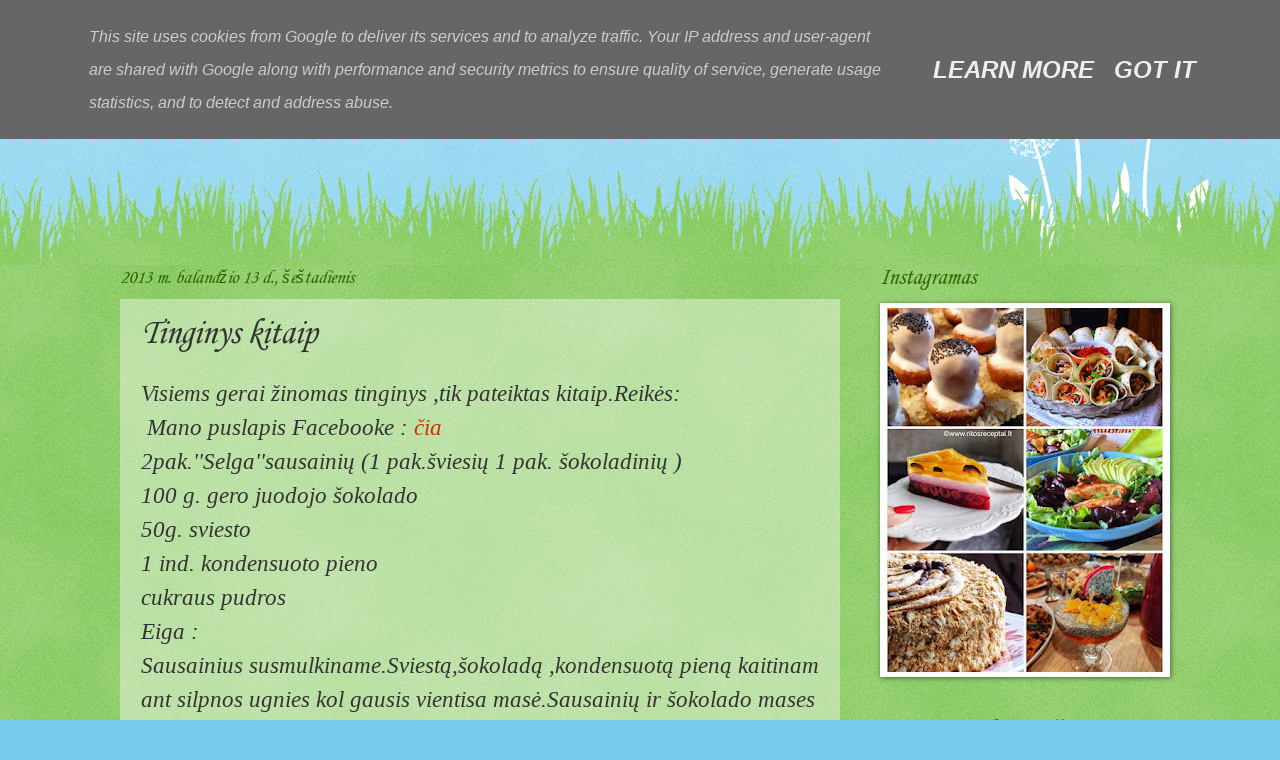

--- FILE ---
content_type: text/html; charset=UTF-8
request_url: http://www.ritosreceptai.lt/2013/04/tinginys-kitaip_12.html
body_size: 15584
content:
<!DOCTYPE html>
<html class='v2' dir='ltr' lang='lt'>
<head>
<link href='https://www.blogger.com/static/v1/widgets/335934321-css_bundle_v2.css' rel='stylesheet' type='text/css'/>
<meta content='width=1100' name='viewport'/>
<meta content='text/html; charset=UTF-8' http-equiv='Content-Type'/>
<meta content='blogger' name='generator'/>
<link href='http://www.ritosreceptai.lt/favicon.ico' rel='icon' type='image/x-icon'/>
<link href='http://www.ritosreceptai.lt/2013/04/tinginys-kitaip_12.html' rel='canonical'/>
<link rel="alternate" type="application/atom+xml" title="Ritos receptai  - Atom" href="http://www.ritosreceptai.lt/feeds/posts/default" />
<link rel="alternate" type="application/rss+xml" title="Ritos receptai  - RSS" href="http://www.ritosreceptai.lt/feeds/posts/default?alt=rss" />
<link rel="service.post" type="application/atom+xml" title="Ritos receptai  - Atom" href="https://www.blogger.com/feeds/8808685462784765139/posts/default" />

<link rel="alternate" type="application/atom+xml" title="Ritos receptai  - Atom" href="http://www.ritosreceptai.lt/feeds/7556835903690600404/comments/default" />
<!--Can't find substitution for tag [blog.ieCssRetrofitLinks]-->
<link href='https://blogger.googleusercontent.com/img/b/R29vZ2xl/AVvXsEjZLshmkB22yprrkSFfgdoBHAzq00Lh_BPkh4Obl7YkI7-KTnOQE6KwCK0blbw3fpLIn8voe_NTOO7cnPEwtxgOo6m5agfLHQkXeG3UBwC6Osm8-aMZdMtlORln0GICi2ZBlGqdR7d0gL8/s640/IMG_2897.JPG' rel='image_src'/>
<meta content='http://www.ritosreceptai.lt/2013/04/tinginys-kitaip_12.html' property='og:url'/>
<meta content='Tinginys kitaip' property='og:title'/>
<meta content='Skanu, gražu ir su meile... Receptų tinklaraštis' property='og:description'/>
<meta content='https://blogger.googleusercontent.com/img/b/R29vZ2xl/AVvXsEjZLshmkB22yprrkSFfgdoBHAzq00Lh_BPkh4Obl7YkI7-KTnOQE6KwCK0blbw3fpLIn8voe_NTOO7cnPEwtxgOo6m5agfLHQkXeG3UBwC6Osm8-aMZdMtlORln0GICi2ZBlGqdR7d0gL8/w1200-h630-p-k-no-nu/IMG_2897.JPG' property='og:image'/>
<title>Ritos receptai : Tinginys kitaip</title>
<style type='text/css'>@font-face{font-family:'Corsiva';font-style:italic;font-weight:400;font-display:swap;src:url(//fonts.gstatic.com/l/font?kit=zOL-4pjBmb1Z8oKb8rWb7uRBkeJOiA&skey=49eab43a9161f510&v=v20)format('woff2');unicode-range:U+0000-00FF,U+0131,U+0152-0153,U+02BB-02BC,U+02C6,U+02DA,U+02DC,U+0304,U+0308,U+0329,U+2000-206F,U+20AC,U+2122,U+2191,U+2193,U+2212,U+2215,U+FEFF,U+FFFD;}@font-face{font-family:'Corsiva';font-style:normal;font-weight:400;font-display:swap;src:url(//fonts.gstatic.com/l/font?kit=zOL84pjBmb1Z8oKb8rCr7O5Gs-A&skey=b9a50c359455acd3&v=v20)format('woff2');unicode-range:U+0000-00FF,U+0131,U+0152-0153,U+02BB-02BC,U+02C6,U+02DA,U+02DC,U+0304,U+0308,U+0329,U+2000-206F,U+20AC,U+2122,U+2191,U+2193,U+2212,U+2215,U+FEFF,U+FFFD;}@font-face{font-family:'Sacramento';font-style:normal;font-weight:400;font-display:swap;src:url(//fonts.gstatic.com/s/sacramento/v17/buEzpo6gcdjy0EiZMBUG4CMf_f5Iai0Ycw.woff2)format('woff2');unicode-range:U+0100-02BA,U+02BD-02C5,U+02C7-02CC,U+02CE-02D7,U+02DD-02FF,U+0304,U+0308,U+0329,U+1D00-1DBF,U+1E00-1E9F,U+1EF2-1EFF,U+2020,U+20A0-20AB,U+20AD-20C0,U+2113,U+2C60-2C7F,U+A720-A7FF;}@font-face{font-family:'Sacramento';font-style:normal;font-weight:400;font-display:swap;src:url(//fonts.gstatic.com/s/sacramento/v17/buEzpo6gcdjy0EiZMBUG4C0f_f5Iai0.woff2)format('woff2');unicode-range:U+0000-00FF,U+0131,U+0152-0153,U+02BB-02BC,U+02C6,U+02DA,U+02DC,U+0304,U+0308,U+0329,U+2000-206F,U+20AC,U+2122,U+2191,U+2193,U+2212,U+2215,U+FEFF,U+FFFD;}</style>
<style id='page-skin-1' type='text/css'><!--
/*
-----------------------------------------------
Blogger Template Style
Name:     Watermark
Designer: Blogger
URL:      www.blogger.com
----------------------------------------------- */
/* Use this with templates/1ktemplate-*.html */
/* Content
----------------------------------------------- */
body {
font: italic normal 24px 'Times New Roman', Times, FreeSerif, serif;
color: #333333;
background: #77ccee url(https://resources.blogblog.com/blogblog/data/1kt/watermark/body_background_flower.png) repeat scroll top left;
}
html body .content-outer {
min-width: 0;
max-width: 100%;
width: 100%;
}
.content-outer {
font-size: 92%;
}
a:link {
text-decoration:none;
color: #cc3300;
}
a:visited {
text-decoration:none;
color: #993322;
}
a:hover {
text-decoration:underline;
color: #ff3300;
}
.body-fauxcolumns .cap-top {
margin-top: 30px;
background: transparent none no-repeat scroll top left;
height: 0;
}
.content-inner {
padding: 0;
}
/* Header
----------------------------------------------- */
.header-inner .Header .titlewrapper,
.header-inner .Header .descriptionwrapper {
padding-left: 20px;
padding-right: 20px;
}
.Header h1 {
font: italic normal 60px Sacramento;
color: #ffffff;
text-shadow: 2px 2px rgba(0, 0, 0, .1);
}
.Header h1 a {
color: #ffffff;
}
.Header .description {
font-size: 140%;
color: #ffffff;
}
/* Tabs
----------------------------------------------- */
.tabs-inner .section {
margin: 0 20px;
}
.tabs-inner .PageList, .tabs-inner .LinkList, .tabs-inner .Labels {
margin-left: -11px;
margin-right: -11px;
background-color: transparent;
border-top: 0 solid #ffffff;
border-bottom: 0 solid #ffffff;
-moz-box-shadow: 0 0 0 rgba(0, 0, 0, .3);
-webkit-box-shadow: 0 0 0 rgba(0, 0, 0, .3);
-goog-ms-box-shadow: 0 0 0 rgba(0, 0, 0, .3);
box-shadow: 0 0 0 rgba(0, 0, 0, .3);
}
.tabs-inner .PageList .widget-content,
.tabs-inner .LinkList .widget-content,
.tabs-inner .Labels .widget-content {
margin: -3px -11px;
background: transparent none  no-repeat scroll right;
}
.tabs-inner .widget ul {
padding: 2px 25px;
max-height: 34px;
background: transparent none no-repeat scroll left;
}
.tabs-inner .widget li {
border: none;
}
.tabs-inner .widget li a {
display: inline-block;
padding: .25em 1em;
font: normal normal 20px Corsiva;
color: #cc3300;
border-right: 1px solid #77ccee;
}
.tabs-inner .widget li:first-child a {
border-left: 1px solid #77ccee;
}
.tabs-inner .widget li.selected a, .tabs-inner .widget li a:hover {
color: #000000;
}
/* Headings
----------------------------------------------- */
h2 {
font: italic normal 24px Corsiva;
color: #336600;
margin: 0 0 .5em;
}
h2.date-header {
font: italic normal 20px Corsiva;
color: #336600;
}
/* Main
----------------------------------------------- */
.main-inner .column-center-inner,
.main-inner .column-left-inner,
.main-inner .column-right-inner {
padding: 0 5px;
}
.main-outer {
margin-top: 100px;
background: #66bb33 url(https://resources.blogblog.com/blogblog/data/1kt/watermark/body_background_flower.png) repeat scroll top center;
}
.main-inner {
padding-top: 0;
}
.main-cap-top {
position: relative;
}
.main-cap-top .cap-right {
position: absolute;
height: 100px;
width: 100%;
bottom: 0;
background: transparent url(https://resources.blogblog.com/blogblog/data/1kt/watermark/main_cap_flower.png) repeat-x scroll bottom center;
}
.main-cap-top .cap-left {
position: absolute;
height: 245px;
width: 280px;
right: 0;
bottom: 0;
background: transparent url(https://resources.blogblog.com/blogblog/data/1kt/watermark/main_overlay_flower.png) no-repeat scroll bottom left;
}
/* Posts
----------------------------------------------- */
.post-outer {
padding: 15px 20px;
margin: 0 0 25px;
background: transparent url(https://resources.blogblog.com/blogblog/data/1kt/watermark/post_background_birds.png) repeat scroll top left;
_background-image: none;
border: dotted 1px transparent;
-moz-box-shadow: 0 0 0 rgba(0, 0, 0, .1);
-webkit-box-shadow: 0 0 0 rgba(0, 0, 0, .1);
-goog-ms-box-shadow: 0 0 0 rgba(0, 0, 0, .1);
box-shadow: 0 0 0 rgba(0, 0, 0, .1);
}
h3.post-title {
font: italic normal 36px Corsiva;
margin: 0;
}
.comments h4 {
font: italic normal 36px Corsiva;
margin: 1em 0 0;
}
.post-body {
font-size: 105%;
line-height: 1.5;
position: relative;
}
.post-header {
margin: 0 0 1em;
color: #997755;
}
.post-footer {
margin: 10px 0 0;
padding: 10px 0 0;
color: #997755;
border-top: dashed 1px #777777;
}
#blog-pager {
font-size: 140%
}
#comments .comment-author {
padding-top: 1.5em;
border-top: dashed 1px #777777;
background-position: 0 1.5em;
}
#comments .comment-author:first-child {
padding-top: 0;
border-top: none;
}
.avatar-image-container {
margin: .2em 0 0;
}
/* Comments
----------------------------------------------- */
.comments .comments-content .icon.blog-author {
background-repeat: no-repeat;
background-image: url([data-uri]);
}
.comments .comments-content .loadmore a {
border-top: 1px solid #777777;
border-bottom: 1px solid #777777;
}
.comments .continue {
border-top: 2px solid #777777;
}
/* Widgets
----------------------------------------------- */
.widget ul, .widget #ArchiveList ul.flat {
padding: 0;
list-style: none;
}
.widget ul li, .widget #ArchiveList ul.flat li {
padding: .35em 0;
text-indent: 0;
border-top: dashed 1px #777777;
}
.widget ul li:first-child, .widget #ArchiveList ul.flat li:first-child {
border-top: none;
}
.widget .post-body ul {
list-style: disc;
}
.widget .post-body ul li {
border: none;
}
.widget .zippy {
color: #777777;
}
.post-body img, .post-body .tr-caption-container, .Profile img, .Image img,
.BlogList .item-thumbnail img {
padding: 5px;
background: #fff;
-moz-box-shadow: 1px 1px 5px rgba(0, 0, 0, .5);
-webkit-box-shadow: 1px 1px 5px rgba(0, 0, 0, .5);
-goog-ms-box-shadow: 1px 1px 5px rgba(0, 0, 0, .5);
box-shadow: 1px 1px 5px rgba(0, 0, 0, .5);
}
.post-body img, .post-body .tr-caption-container {
padding: 8px;
}
.post-body .tr-caption-container {
color: #333333;
}
.post-body .tr-caption-container img {
padding: 0;
background: transparent;
border: none;
-moz-box-shadow: 0 0 0 rgba(0, 0, 0, .1);
-webkit-box-shadow: 0 0 0 rgba(0, 0, 0, .1);
-goog-ms-box-shadow: 0 0 0 rgba(0, 0, 0, .1);
box-shadow: 0 0 0 rgba(0, 0, 0, .1);
}
/* Footer
----------------------------------------------- */
.footer-outer {
color:#ffffff;
background: #331100 url(https://resources.blogblog.com/blogblog/data/1kt/watermark/body_background_navigator.png) repeat scroll top left;
}
.footer-outer a {
color: #ffdd99;
}
.footer-outer a:visited {
color: #eecc77;
}
.footer-outer a:hover {
color: #ffffcc;
}
.footer-outer .widget h2 {
color: #ffffff;
}
/* Mobile
----------------------------------------------- */
body.mobile  {
background-size: 100% auto;
}
.mobile .body-fauxcolumn-outer {
background: transparent none repeat scroll top left;
}
html .mobile .mobile-date-outer {
border-bottom: none;
background: transparent url(https://resources.blogblog.com/blogblog/data/1kt/watermark/post_background_birds.png) repeat scroll top left;
_background-image: none;
margin-bottom: 10px;
}
.mobile .main-inner .date-outer {
padding: 0;
}
.mobile .main-inner .date-header {
margin: 10px;
}
.mobile .main-cap-top {
z-index: -1;
}
.mobile .content-outer {
font-size: 100%;
}
.mobile .post-outer {
padding: 10px;
}
.mobile .main-cap-top .cap-left {
background: transparent none no-repeat scroll bottom left;
}
.mobile .body-fauxcolumns .cap-top {
margin: 0;
}
.mobile-link-button {
background: transparent url(https://resources.blogblog.com/blogblog/data/1kt/watermark/post_background_birds.png) repeat scroll top left;
}
.mobile-link-button a:link, .mobile-link-button a:visited {
color: #cc3300;
}
.mobile-index-date .date-header {
color: #336600;
}
.mobile-index-contents {
color: #333333;
}
.mobile .tabs-inner .section {
margin: 0;
}
.mobile .tabs-inner .PageList {
margin-left: 0;
margin-right: 0;
}
.mobile .tabs-inner .PageList .widget-content {
margin: 0;
color: #000000;
background: transparent url(https://resources.blogblog.com/blogblog/data/1kt/watermark/post_background_birds.png) repeat scroll top left;
}
.mobile .tabs-inner .PageList .widget-content .pagelist-arrow {
border-left: 1px solid #77ccee;
}

--></style>
<style id='template-skin-1' type='text/css'><!--
body {
min-width: 1080px;
}
.content-outer, .content-fauxcolumn-outer, .region-inner {
min-width: 1080px;
max-width: 1080px;
_width: 1080px;
}
.main-inner .columns {
padding-left: 0;
padding-right: 320px;
}
.main-inner .fauxcolumn-center-outer {
left: 0;
right: 320px;
/* IE6 does not respect left and right together */
_width: expression(this.parentNode.offsetWidth -
parseInt("0") -
parseInt("320px") + 'px');
}
.main-inner .fauxcolumn-left-outer {
width: 0;
}
.main-inner .fauxcolumn-right-outer {
width: 320px;
}
.main-inner .column-left-outer {
width: 0;
right: 100%;
margin-left: -0;
}
.main-inner .column-right-outer {
width: 320px;
margin-right: -320px;
}
#layout {
min-width: 0;
}
#layout .content-outer {
min-width: 0;
width: 800px;
}
#layout .region-inner {
min-width: 0;
width: auto;
}
body#layout div.add_widget {
padding: 8px;
}
body#layout div.add_widget a {
margin-left: 32px;
}
--></style>
<link href='https://www.blogger.com/dyn-css/authorization.css?targetBlogID=8808685462784765139&amp;zx=02ca46c8-4356-4c5a-a779-6d909c95ca84' media='none' onload='if(media!=&#39;all&#39;)media=&#39;all&#39;' rel='stylesheet'/><noscript><link href='https://www.blogger.com/dyn-css/authorization.css?targetBlogID=8808685462784765139&amp;zx=02ca46c8-4356-4c5a-a779-6d909c95ca84' rel='stylesheet'/></noscript>
<meta name='google-adsense-platform-account' content='ca-host-pub-1556223355139109'/>
<meta name='google-adsense-platform-domain' content='blogspot.com'/>

<!-- data-ad-client=ca-pub-4763196625982153 -->

<script type="text/javascript" language="javascript">
  // Supply ads personalization default for EEA readers
  // See https://www.blogger.com/go/adspersonalization
  adsbygoogle = window.adsbygoogle || [];
  if (typeof adsbygoogle.requestNonPersonalizedAds === 'undefined') {
    adsbygoogle.requestNonPersonalizedAds = 1;
  }
</script>


</head>
<body class='loading variant-flower'>
<div class='navbar section' id='navbar' name='Naršymo juosta'><div class='widget Navbar' data-version='1' id='Navbar1'><script type="text/javascript">
    function setAttributeOnload(object, attribute, val) {
      if(window.addEventListener) {
        window.addEventListener('load',
          function(){ object[attribute] = val; }, false);
      } else {
        window.attachEvent('onload', function(){ object[attribute] = val; });
      }
    }
  </script>
<div id="navbar-iframe-container"></div>
<script type="text/javascript" src="https://apis.google.com/js/platform.js"></script>
<script type="text/javascript">
      gapi.load("gapi.iframes:gapi.iframes.style.bubble", function() {
        if (gapi.iframes && gapi.iframes.getContext) {
          gapi.iframes.getContext().openChild({
              url: 'https://www.blogger.com/navbar/8808685462784765139?po\x3d7556835903690600404\x26origin\x3dhttp://www.ritosreceptai.lt',
              where: document.getElementById("navbar-iframe-container"),
              id: "navbar-iframe"
          });
        }
      });
    </script><script type="text/javascript">
(function() {
var script = document.createElement('script');
script.type = 'text/javascript';
script.src = '//pagead2.googlesyndication.com/pagead/js/google_top_exp.js';
var head = document.getElementsByTagName('head')[0];
if (head) {
head.appendChild(script);
}})();
</script>
</div></div>
<div class='body-fauxcolumns'>
<div class='fauxcolumn-outer body-fauxcolumn-outer'>
<div class='cap-top'>
<div class='cap-left'></div>
<div class='cap-right'></div>
</div>
<div class='fauxborder-left'>
<div class='fauxborder-right'></div>
<div class='fauxcolumn-inner'>
</div>
</div>
<div class='cap-bottom'>
<div class='cap-left'></div>
<div class='cap-right'></div>
</div>
</div>
</div>
<div class='content'>
<div class='content-fauxcolumns'>
<div class='fauxcolumn-outer content-fauxcolumn-outer'>
<div class='cap-top'>
<div class='cap-left'></div>
<div class='cap-right'></div>
</div>
<div class='fauxborder-left'>
<div class='fauxborder-right'></div>
<div class='fauxcolumn-inner'>
</div>
</div>
<div class='cap-bottom'>
<div class='cap-left'></div>
<div class='cap-right'></div>
</div>
</div>
</div>
<div class='content-outer'>
<div class='content-cap-top cap-top'>
<div class='cap-left'></div>
<div class='cap-right'></div>
</div>
<div class='fauxborder-left content-fauxborder-left'>
<div class='fauxborder-right content-fauxborder-right'></div>
<div class='content-inner'>
<header>
<div class='header-outer'>
<div class='header-cap-top cap-top'>
<div class='cap-left'></div>
<div class='cap-right'></div>
</div>
<div class='fauxborder-left header-fauxborder-left'>
<div class='fauxborder-right header-fauxborder-right'></div>
<div class='region-inner header-inner'>
<div class='header section' id='header' name='Antraštė'><div class='widget Header' data-version='1' id='Header1'>
<div id='header-inner'>
<div class='titlewrapper'>
<h1 class='title'>
<a href='http://www.ritosreceptai.lt/'>
Ritos receptai 
</a>
</h1>
</div>
<div class='descriptionwrapper'>
<p class='description'><span>
</span></p>
</div>
</div>
</div></div>
</div>
</div>
<div class='header-cap-bottom cap-bottom'>
<div class='cap-left'></div>
<div class='cap-right'></div>
</div>
</div>
</header>
<div class='tabs-outer'>
<div class='tabs-cap-top cap-top'>
<div class='cap-left'></div>
<div class='cap-right'></div>
</div>
<div class='fauxborder-left tabs-fauxborder-left'>
<div class='fauxborder-right tabs-fauxborder-right'></div>
<div class='region-inner tabs-inner'>
<div class='tabs no-items section' id='crosscol' name='Kryžminis stulpelis'></div>
<div class='tabs no-items section' id='crosscol-overflow' name='Cross-Column 2'></div>
</div>
</div>
<div class='tabs-cap-bottom cap-bottom'>
<div class='cap-left'></div>
<div class='cap-right'></div>
</div>
</div>
<div class='main-outer'>
<div class='main-cap-top cap-top'>
<div class='cap-left'></div>
<div class='cap-right'></div>
</div>
<div class='fauxborder-left main-fauxborder-left'>
<div class='fauxborder-right main-fauxborder-right'></div>
<div class='region-inner main-inner'>
<div class='columns fauxcolumns'>
<div class='fauxcolumn-outer fauxcolumn-center-outer'>
<div class='cap-top'>
<div class='cap-left'></div>
<div class='cap-right'></div>
</div>
<div class='fauxborder-left'>
<div class='fauxborder-right'></div>
<div class='fauxcolumn-inner'>
</div>
</div>
<div class='cap-bottom'>
<div class='cap-left'></div>
<div class='cap-right'></div>
</div>
</div>
<div class='fauxcolumn-outer fauxcolumn-left-outer'>
<div class='cap-top'>
<div class='cap-left'></div>
<div class='cap-right'></div>
</div>
<div class='fauxborder-left'>
<div class='fauxborder-right'></div>
<div class='fauxcolumn-inner'>
</div>
</div>
<div class='cap-bottom'>
<div class='cap-left'></div>
<div class='cap-right'></div>
</div>
</div>
<div class='fauxcolumn-outer fauxcolumn-right-outer'>
<div class='cap-top'>
<div class='cap-left'></div>
<div class='cap-right'></div>
</div>
<div class='fauxborder-left'>
<div class='fauxborder-right'></div>
<div class='fauxcolumn-inner'>
</div>
</div>
<div class='cap-bottom'>
<div class='cap-left'></div>
<div class='cap-right'></div>
</div>
</div>
<!-- corrects IE6 width calculation -->
<div class='columns-inner'>
<div class='column-center-outer'>
<div class='column-center-inner'>
<div class='main section' id='main' name='Pagrindinis'><div class='widget Blog' data-version='1' id='Blog1'>
<div class='blog-posts hfeed'>

          <div class="date-outer">
        
<h2 class='date-header'><span>2013 m. balandžio 13 d., šeštadienis</span></h2>

          <div class="date-posts">
        
<div class='post-outer'>
<div class='post hentry uncustomized-post-template' itemprop='blogPost' itemscope='itemscope' itemtype='http://schema.org/BlogPosting'>
<meta content='https://blogger.googleusercontent.com/img/b/R29vZ2xl/AVvXsEjZLshmkB22yprrkSFfgdoBHAzq00Lh_BPkh4Obl7YkI7-KTnOQE6KwCK0blbw3fpLIn8voe_NTOO7cnPEwtxgOo6m5agfLHQkXeG3UBwC6Osm8-aMZdMtlORln0GICi2ZBlGqdR7d0gL8/s640/IMG_2897.JPG' itemprop='image_url'/>
<meta content='8808685462784765139' itemprop='blogId'/>
<meta content='7556835903690600404' itemprop='postId'/>
<a name='7556835903690600404'></a>
<h3 class='post-title entry-title' itemprop='name'>
Tinginys kitaip
</h3>
<div class='post-header'>
<div class='post-header-line-1'></div>
</div>
<div class='post-body entry-content' id='post-body-7556835903690600404' itemprop='description articleBody'>
Visiems gerai žinomas tinginys ,tik pateiktas kitaip.Reikės: &nbsp; &nbsp; &nbsp; &nbsp; &nbsp; &nbsp; &nbsp; &nbsp; &nbsp; &nbsp;Mano puslapis Facebooke :&nbsp;<a href="https://www.facebook.com/pages/Skanugra%C5%BEu-ir-su-meile/515000631893853?ref=hl">čia</a><br />
2pak.''Selga''sausainių (1 pak.šviesių 1 pak. šokoladinių )<br />
100 g. gero juodojo šokolado<br />
50g. sviesto<br />
1 ind. kondensuoto pieno<br />
<div class="separator" style="clear: both; text-align: center;">
</div>
cukraus pudros<br />
Eiga :<br />
Sausainius susmulkiname.Sviestą,šokoladą ,kondensuotą pieną kaitinam ant silpnos ugnies kol gausis vientisa masė.Sausainių ir šokolado mases sujungiame.Dedame masę ant maistinės plėvelės ir sukočiojame į dešrą.Laikome šaldytuve kol sustings.Išvyniojus ištriname cukraus pudra.Į šią masę galima įdėti riešutų ar džiovintų vaisių,bus dar skaniau .Greita,gražu,skanu ir kitaip.Skanaus !!!<br />
<br />
<div class="separator" style="clear: both; text-align: center;">
<a href="https://blogger.googleusercontent.com/img/b/R29vZ2xl/AVvXsEjZLshmkB22yprrkSFfgdoBHAzq00Lh_BPkh4Obl7YkI7-KTnOQE6KwCK0blbw3fpLIn8voe_NTOO7cnPEwtxgOo6m5agfLHQkXeG3UBwC6Osm8-aMZdMtlORln0GICi2ZBlGqdR7d0gL8/s1600/IMG_2897.JPG" imageanchor="1" style="margin-left: 1em; margin-right: 1em;"><img border="0" height="640" src="https://blogger.googleusercontent.com/img/b/R29vZ2xl/AVvXsEjZLshmkB22yprrkSFfgdoBHAzq00Lh_BPkh4Obl7YkI7-KTnOQE6KwCK0blbw3fpLIn8voe_NTOO7cnPEwtxgOo6m5agfLHQkXeG3UBwC6Osm8-aMZdMtlORln0GICi2ZBlGqdR7d0gL8/s640/IMG_2897.JPG" width="480" /></a></div>
<br />
<div class="separator" style="clear: both; text-align: center;">
<a href="https://blogger.googleusercontent.com/img/b/R29vZ2xl/AVvXsEjhzku3rGUoT52g6O_devH-0ldEo3b0fH6gdlG2049ZsRfJSIhx62BwfY_B5kibcozPVzq1nhUIi_7d-H8K2a9lETDCsrBGr8_5NiX0H7yVd0vuRMlYBeDfbToaXJFeAH-HeLnTIBmNbOQ/s1600/Fotor04168283.png" imageanchor="1" style="margin-left: 1em; margin-right: 1em;"><img border="0" height="480" src="https://blogger.googleusercontent.com/img/b/R29vZ2xl/AVvXsEjhzku3rGUoT52g6O_devH-0ldEo3b0fH6gdlG2049ZsRfJSIhx62BwfY_B5kibcozPVzq1nhUIi_7d-H8K2a9lETDCsrBGr8_5NiX0H7yVd0vuRMlYBeDfbToaXJFeAH-HeLnTIBmNbOQ/s1600/Fotor04168283.png" width="640" /></a></div>
<br />
<div class="separator" style="clear: both; text-align: center;">
<a href="https://blogger.googleusercontent.com/img/b/R29vZ2xl/AVvXsEii88SnqPjlStVNYAAfuTW6BwYg6a3uj89-hf1AviaxtmE1wwPhOeAwuYzdhim4RXal2Ng2tEq2I3NspEHEVIUO8QWOVnycmLNz4fPNDA7M2pbq0oZXwkUs0XUuGPO5sQYRRfAT-7Iod1w/s1600/IMG_2898.JPG" imageanchor="1" style="margin-left: 1em; margin-right: 1em;"><img border="0" height="480" src="https://blogger.googleusercontent.com/img/b/R29vZ2xl/AVvXsEii88SnqPjlStVNYAAfuTW6BwYg6a3uj89-hf1AviaxtmE1wwPhOeAwuYzdhim4RXal2Ng2tEq2I3NspEHEVIUO8QWOVnycmLNz4fPNDA7M2pbq0oZXwkUs0XUuGPO5sQYRRfAT-7Iod1w/s640/IMG_2898.JPG" width="640" /></a></div>
<br />
<br />
<div class="separator" style="clear: both; text-align: center;">
</div>
<br />
<div style='clear: both;'></div>
</div>
<div class='post-footer'>
<div class='post-footer-line post-footer-line-1'>
<span class='post-author vcard'>
</span>
<span class='post-timestamp'>
</span>
<span class='post-comment-link'>
</span>
<span class='post-icons'>
<span class='item-control blog-admin pid-99375143'>
<a href='https://www.blogger.com/post-edit.g?blogID=8808685462784765139&postID=7556835903690600404&from=pencil' title='Redaguoti pranešimą'>
<img alt='' class='icon-action' height='18' src='https://resources.blogblog.com/img/icon18_edit_allbkg.gif' width='18'/>
</a>
</span>
</span>
<div class='post-share-buttons goog-inline-block'>
<a class='goog-inline-block share-button sb-email' href='https://www.blogger.com/share-post.g?blogID=8808685462784765139&postID=7556835903690600404&target=email' target='_blank' title='Siųsti el. paštu
'><span class='share-button-link-text'>Siųsti el. paštu
</span></a><a class='goog-inline-block share-button sb-blog' href='https://www.blogger.com/share-post.g?blogID=8808685462784765139&postID=7556835903690600404&target=blog' onclick='window.open(this.href, "_blank", "height=270,width=475"); return false;' target='_blank' title='BlogThis!'><span class='share-button-link-text'>BlogThis!</span></a><a class='goog-inline-block share-button sb-twitter' href='https://www.blogger.com/share-post.g?blogID=8808685462784765139&postID=7556835903690600404&target=twitter' target='_blank' title='Bendrinti sistemoje X'><span class='share-button-link-text'>Bendrinti sistemoje X</span></a><a class='goog-inline-block share-button sb-facebook' href='https://www.blogger.com/share-post.g?blogID=8808685462784765139&postID=7556835903690600404&target=facebook' onclick='window.open(this.href, "_blank", "height=430,width=640"); return false;' target='_blank' title='Bendrinti sistemoje „Facebook“'><span class='share-button-link-text'>Bendrinti sistemoje &#8222;Facebook&#8220;</span></a><a class='goog-inline-block share-button sb-pinterest' href='https://www.blogger.com/share-post.g?blogID=8808685462784765139&postID=7556835903690600404&target=pinterest' target='_blank' title='Bendrinti sistemoje „Pinterest“'><span class='share-button-link-text'>Bendrinti sistemoje &#8222;Pinterest&#8220;</span></a>
</div>
</div>
<div class='post-footer-line post-footer-line-2'>
<span class='post-labels'>
žymės:
<a href='http://www.ritosreceptai.lt/search/label/Nekepti%20saldumynai' rel='tag'>Nekepti saldumynai</a>,
<a href='http://www.ritosreceptai.lt/search/label/pyragai' rel='tag'>pyragai</a>,
<a href='http://www.ritosreceptai.lt/search/label/saldumynai' rel='tag'>saldumynai</a>
</span>
</div>
<div class='post-footer-line post-footer-line-3'>
<span class='post-location'>
</span>
</div>
</div>
</div>
<div class='comments' id='comments'>
<a name='comments'></a>
<h4>Komentarų nėra:</h4>
<div id='Blog1_comments-block-wrapper'>
<dl class='avatar-comment-indent' id='comments-block'>
</dl>
</div>
<p class='comment-footer'>
<div class='comment-form'>
<a name='comment-form'></a>
<h4 id='comment-post-message'>Rašyti komentarą</h4>
<p>
</p>
<a href='https://www.blogger.com/comment/frame/8808685462784765139?po=7556835903690600404&hl=lt&saa=85391&origin=http://www.ritosreceptai.lt' id='comment-editor-src'></a>
<iframe allowtransparency='true' class='blogger-iframe-colorize blogger-comment-from-post' frameborder='0' height='410px' id='comment-editor' name='comment-editor' src='' width='100%'></iframe>
<script src='https://www.blogger.com/static/v1/jsbin/2830521187-comment_from_post_iframe.js' type='text/javascript'></script>
<script type='text/javascript'>
      BLOG_CMT_createIframe('https://www.blogger.com/rpc_relay.html');
    </script>
</div>
</p>
</div>
</div>
<div class='inline-ad'>
</div>

        </div></div>
      
</div>
<div class='blog-pager' id='blog-pager'>
<span id='blog-pager-newer-link'>
<a class='blog-pager-newer-link' href='http://www.ritosreceptai.lt/2013/04/gaivios-salotos-su-krabu-lazdelemis.html' id='Blog1_blog-pager-newer-link' title='Naujesnis pranešimas'>Naujesnis pranešimas</a>
</span>
<span id='blog-pager-older-link'>
<a class='blog-pager-older-link' href='http://www.ritosreceptai.lt/2013/04/triufeliai.html' id='Blog1_blog-pager-older-link' title='Senesnis pranešimas'>Senesnis pranešimas</a>
</span>
<a class='home-link' href='http://www.ritosreceptai.lt/'>Pradinis puslapis</a>
</div>
<div class='clear'></div>
<div class='post-feeds'>
<div class='feed-links'>
Užsisakykite:
<a class='feed-link' href='http://www.ritosreceptai.lt/feeds/7556835903690600404/comments/default' target='_blank' type='application/atom+xml'>Rašyti komentarus (Atom)</a>
</div>
</div>
</div></div>
</div>
</div>
<div class='column-left-outer'>
<div class='column-left-inner'>
<aside>
</aside>
</div>
</div>
<div class='column-right-outer'>
<div class='column-right-inner'>
<aside>
<div class='sidebar section' id='sidebar-right-1'><div class='widget Image' data-version='1' id='Image1'>
<h2>Instagramas</h2>
<div class='widget-content'>
<a href=' https://www.instagram.com/ritos_receptai.lt/?fbclid=IwAR1O31coeQXf0Tt-bwBcCLp3ojboQDhYbkcz3egILjTQpgPtT_mmyQQCmzU'>
<img alt='Instagramas' height='364' id='Image1_img' src='https://blogger.googleusercontent.com/img/a/AVvXsEg55LxUveAQXfTvEZL4BZDiygmGUanGKCQ4KM2U7O5w659RfzISlmuK6IxT8WhHN-eAjpSYa1xcHzM4r2z8OWRvX0iGYOOgqjYq23E99iEDczkanI6id5ae9SJOst-mM6-QNQZ5Xpb67d2PvsVgGlzMHoxuegbHxtyHLA-th6mJNUc4TkI45SDj-FqaVcsf=s364' width='280'/>
</a>
<br/>
</div>
<div class='clear'></div>
</div><div class='widget Stats' data-version='1' id='Stats1'>
<h2>Interneto puslapio peržiūrų skaičius</h2>
<div class='widget-content'>
<div id='Stats1_content' style='display: none;'>
<span class='counter-wrapper text-counter-wrapper' id='Stats1_totalCount'>
</span>
<div class='clear'></div>
</div>
</div>
</div><div class='widget Profile' data-version='1' id='Profile1'>
<h2>Foto ir tekstas yra mano nuosavybė.Kopijuoti ir platinti galima tik gavus mano sutikimą.</h2>
<div class='widget-content'>
<a href='https://www.blogger.com/profile/02485990205186282062'><img alt='Mano nuotrauka' class='profile-img' height='80' src='//blogger.googleusercontent.com/img/b/R29vZ2xl/AVvXsEhiV5ZC4Ne-NiAAqD_4Ib3pqS5FnhU74CgfFQXdH-lUb4zgcDpBoAcpg5PETp2Hp6KAAO4tBFFeBKeH7yD8gJefXc7zwi2dlYJaASqTuPlgHsmrslmKkMn8BQdls05Lgg/s113/10298027_679837762082845_1665608630683414006_o.jpg' width='80'/></a>
<dl class='profile-datablock'>
<dt class='profile-data'>
<a class='profile-name-link g-profile' href='https://www.blogger.com/profile/02485990205186282062' rel='author' style='background-image: url(//www.blogger.com/img/logo-16.png);'>
Rita
</a>
</dt>
</dl>
<a class='profile-link' href='https://www.blogger.com/profile/02485990205186282062' rel='author'>Rodyti visą mano profilį</a>
<div class='clear'></div>
</div>
</div><div class='widget BlogSearch' data-version='1' id='BlogSearch1'>
<h2 class='title'>Kas ieško,tas ir randa ..</h2>
<div class='widget-content'>
<div id='BlogSearch1_form'>
<form action='http://www.ritosreceptai.lt/search' class='gsc-search-box' target='_top'>
<table cellpadding='0' cellspacing='0' class='gsc-search-box'>
<tbody>
<tr>
<td class='gsc-input'>
<input autocomplete='off' class='gsc-input' name='q' size='10' title='search' type='text' value=''/>
</td>
<td class='gsc-search-button'>
<input class='gsc-search-button' title='search' type='submit' value='Ieškoti'/>
</td>
</tr>
</tbody>
</table>
</form>
</div>
</div>
<div class='clear'></div>
</div><div class='widget PopularPosts' data-version='1' id='PopularPosts1'>
<h2>Populiarūs receptai</h2>
<div class='widget-content popular-posts'>
<ul>
<li>
<div class='item-thumbnail-only'>
<div class='item-thumbnail'>
<a href='http://www.ritosreceptai.lt/2016/10/tobulas-varskes-pyragas-kartojimas.html' target='_blank'>
<img alt='' border='0' src='https://blogger.googleusercontent.com/img/b/R29vZ2xl/AVvXsEif61aWnntwL6qnPXig6k2RqWtFgfrJG7ny1gStAIVOUjyRA9VEpfoeRE-btaQGrVHpLXhUNpcp5yKFKBth3aKbO1Uv258k6jKSXF5fmicEppI2BiFah0Gk_C6i4x72coqlddR6ZLMgiPG4/w72-h72-p-k-no-nu/IMG_9361.JPG'/>
</a>
</div>
<div class='item-title'><a href='http://www.ritosreceptai.lt/2016/10/tobulas-varskes-pyragas-kartojimas.html'>Kakavinis varškės pyragas .Tobulai skanus.</a></div>
</div>
<div style='clear: both;'></div>
</li>
<li>
<div class='item-thumbnail-only'>
<div class='item-thumbnail'>
<a href='http://www.ritosreceptai.lt/2014/06/tortas-snickers.html' target='_blank'>
<img alt='' border='0' src='https://blogger.googleusercontent.com/img/b/R29vZ2xl/AVvXsEhcbku4nSrmEgVaIcYucg734qb8WmJOIrlzc5Gi6ZWF9I2aydSp3eBpEtG6YyOoSOmVKaUWy1rjI06m10YDndVNP1RuL6XnwKNX85dlNaEw-Fc3KFoUXgzdDNSjmYMC5oAESgd_9VstA7o/w72-h72-p-k-no-nu/IMG_8989.JPG'/>
</a>
</div>
<div class='item-title'><a href='http://www.ritosreceptai.lt/2014/06/tortas-snickers.html'>Tortas ''Snickers''</a></div>
</div>
<div style='clear: both;'></div>
</li>
<li>
<div class='item-thumbnail-only'>
<div class='item-thumbnail'>
<a href='http://www.ritosreceptai.lt/2014/11/trupininis-pyragas-su-uogiene.html' target='_blank'>
<img alt='' border='0' src='https://blogger.googleusercontent.com/img/b/R29vZ2xl/AVvXsEjhMWINNebXDssCcZIJA7AoRhIi1pX0XXstP6uZDy0p0RWVyIi67pUpGve3Hyrrm_uFU3LqIv0b9L93kWGRDj1dOsn67RCn_0yUXkjwaJyqDHIv0B4oJdrGH8eXx58CbiBX2cwcCuCobgA/w72-h72-p-k-no-nu/IMG_3445.JPG'/>
</a>
</div>
<div class='item-title'><a href='http://www.ritosreceptai.lt/2014/11/trupininis-pyragas-su-uogiene.html'>Trupininis pyragas su juodųjų serbentų uogiene</a></div>
</div>
<div style='clear: both;'></div>
</li>
<li>
<div class='item-thumbnail-only'>
<div class='item-thumbnail'>
<a href='http://www.ritosreceptai.lt/2017/01/varskes-spurgos.html' target='_blank'>
<img alt='' border='0' src='https://blogger.googleusercontent.com/img/b/R29vZ2xl/AVvXsEgTAZz5Qjx9OENcwfeZodKFg2V4rvVsLDrmB0IBdAHwJ0RYZG1dKVEk0f7KDVOzqWYSJx4MZcUzEjc4dW2DwQCbOYZKMp1XxHo3ahw7fYvj1i58fq5toxSGLMQN1YjFVurCsGIE1NhiWGM/w72-h72-p-k-no-nu/IMG_1934.JPG'/>
</a>
</div>
<div class='item-title'><a href='http://www.ritosreceptai.lt/2017/01/varskes-spurgos.html'>Varškės spurgos</a></div>
</div>
<div style='clear: both;'></div>
</li>
<li>
<div class='item-thumbnail-only'>
<div class='item-thumbnail'>
<a href='http://www.ritosreceptai.lt/2021/02/labai-skanus-kotletai.html' target='_blank'>
<img alt='' border='0' src='https://blogger.googleusercontent.com/img/b/R29vZ2xl/AVvXsEg4oCT43RhtPUm7h3qx2k_AP8be_CAEKqIU2hzvnBtMWOAoLAZqMtSE-Xt20giZ0J4KhM69XSV8zSiqkeQt4unQ2ec9OqUleTR6zRg-q0rxpxgTteWThyS804oN8tRqXLQwttIAak4YP0nv/w72-h72-p-k-no-nu/152279578_3889563981110191_2650365242518054078_n.jpg'/>
</a>
</div>
<div class='item-title'><a href='http://www.ritosreceptai.lt/2021/02/labai-skanus-kotletai.html'>Labai skanūs kotletai</a></div>
</div>
<div style='clear: both;'></div>
</li>
<li>
<div class='item-thumbnail-only'>
<div class='item-thumbnail'>
<a href='http://www.ritosreceptai.lt/2018/05/tobulas-marinatas-paukstienaikepta-antis.html' target='_blank'>
<img alt='' border='0' src='https://blogger.googleusercontent.com/img/b/R29vZ2xl/AVvXsEjcVygvm7ospc4PeM0lrv0a3QU6MG4i7mkHPnUudE44rhGH3p7D8JrCrYrCd_UFVyrzrcTyuhraHuTE1-_UmFMP1a6L2PNpWu7Z7bAD9hrlxnTFABb0Mnw-ccx6K33Nys8ROUF2d0Dh7GMh/w72-h72-p-k-no-nu/IMG_1699.JPG'/>
</a>
</div>
<div class='item-title'><a href='http://www.ritosreceptai.lt/2018/05/tobulas-marinatas-paukstienaikepta-antis.html'>Tobulas marinatas paukštienai.Kepta antis.</a></div>
</div>
<div style='clear: both;'></div>
</li>
<li>
<div class='item-thumbnail-only'>
<div class='item-thumbnail'>
<a href='http://www.ritosreceptai.lt/2016/03/snicelis-su-juoda-duona.html' target='_blank'>
<img alt='' border='0' src='https://blogger.googleusercontent.com/img/b/R29vZ2xl/AVvXsEi7L3yW3_PM8_YgFseLLY_mjJrg5TQFE_-B8ZNtySI98jqxz-My2Zsw5cekoNoABFegTfFX1D5Ux4LXPtUTb_uSRrPTvZ-dlM4tFAN4Yh4lX2Zk3Q2oM3c_eW0P9up3etDA8qTTfXlE2Gk/w72-h72-p-k-no-nu/IMG_6286.JPG'/>
</a>
</div>
<div class='item-title'><a href='http://www.ritosreceptai.lt/2016/03/snicelis-su-juoda-duona.html'>Šnicelis su juoda duona </a></div>
</div>
<div style='clear: both;'></div>
</li>
<li>
<div class='item-thumbnail-only'>
<div class='item-thumbnail'>
<a href='http://www.ritosreceptai.lt/2016/10/karolio-obuoliu-pyragas.html' target='_blank'>
<img alt='' border='0' src='https://blogger.googleusercontent.com/img/b/R29vZ2xl/AVvXsEiTUNvWwc0t26KKUJ6pnffqgaPQ0pxFQxoXvSTEyyZbu8hr9SE7HgVlLbf8-zCffoqYkaG8tZ9HDIQPpgyXqISeDhkX3hZL7a3-6ntEmwjTC9bDOm-0PQP8B63DR9epZqscVsf9cjet-q7I/w72-h72-p-k-no-nu/IMG_8511.JPG'/>
</a>
</div>
<div class='item-title'><a href='http://www.ritosreceptai.lt/2016/10/karolio-obuoliu-pyragas.html'>Tradicinis obuolių pyragas</a></div>
</div>
<div style='clear: both;'></div>
</li>
<li>
<div class='item-thumbnail-only'>
<div class='item-thumbnail'>
<a href='http://www.ritosreceptai.lt/2016/04/rukytos-zuvies-salotos.html' target='_blank'>
<img alt='' border='0' src='https://blogger.googleusercontent.com/img/b/R29vZ2xl/AVvXsEgABpuROSu5mPmyuFwcaVHES1SmhDx7akf6Jy9s5x6n1kmMsxxbdudKSuoHz06lIVulDYmbDDmQpmJWaovN-2yUNUlxvEBIWzHPhy89_e1IsI3c2NUkD75IBS9khSAJSPUjQwG2XyNgPZQ/w72-h72-p-k-no-nu/IMG_6434.JPG'/>
</a>
</div>
<div class='item-title'><a href='http://www.ritosreceptai.lt/2016/04/rukytos-zuvies-salotos.html'>Rūkytos žuvies salotos </a></div>
</div>
<div style='clear: both;'></div>
</li>
<li>
<div class='item-thumbnail-only'>
<div class='item-thumbnail'>
<a href='http://www.ritosreceptai.lt/2013/09/naminiai-vafliai-ir-namai-kvepiantys.html' target='_blank'>
<img alt='' border='0' src='https://blogger.googleusercontent.com/img/b/R29vZ2xl/AVvXsEgR_4u7u1a3mfQS3LUWoAnShIUP8eJ7G7F2VMkvowj-z4fjyKjVB1o3vrt0aQp9speKhsf4aRGscp0VsfPv3EUEjNsF_mrcj_mmicOKeErtlh3fJcJpgfEMM1khL7H-gZW38FinHB-g2aA/w72-h72-p-k-no-nu/IMG_9497.JPG'/>
</a>
</div>
<div class='item-title'><a href='http://www.ritosreceptai.lt/2013/09/naminiai-vafliai-ir-namai-kvepiantys.html'>Naminiai vafliai ir namai kvepiantys vanile...</a></div>
</div>
<div style='clear: both;'></div>
</li>
</ul>
<div class='clear'></div>
</div>
</div><div class='widget Label' data-version='1' id='Label1'>
<h2>Kategorijos</h2>
<div class='widget-content cloud-label-widget-content'>
<span class='label-size label-size-5'>
<a dir='ltr' href='http://www.ritosreceptai.lt/search/label/Antiena'>Antiena</a>
<span class='label-count' dir='ltr'>(50)</span>
</span>
<span class='label-size label-size-3'>
<a dir='ltr' href='http://www.ritosreceptai.lt/search/label/apkepas'>apkepas</a>
<span class='label-count' dir='ltr'>(8)</span>
</span>
<span class='label-size label-size-2'>
<a dir='ltr' href='http://www.ritosreceptai.lt/search/label/Bandel%C4%97s'>Bandelės</a>
<span class='label-count' dir='ltr'>(2)</span>
</span>
<span class='label-size label-size-1'>
<a dir='ltr' href='http://www.ritosreceptai.lt/search/label/Biskvitai'>Biskvitai</a>
<span class='label-count' dir='ltr'>(1)</span>
</span>
<span class='label-size label-size-3'>
<a dir='ltr' href='http://www.ritosreceptai.lt/search/label/Blynai'>Blynai</a>
<span class='label-count' dir='ltr'>(9)</span>
</span>
<span class='label-size label-size-3'>
<a dir='ltr' href='http://www.ritosreceptai.lt/search/label/Bra%C5%A1k%C4%97s'>Braškės</a>
<span class='label-count' dir='ltr'>(12)</span>
</span>
<span class='label-size label-size-3'>
<a dir='ltr' href='http://www.ritosreceptai.lt/search/label/Crepes'>Crepes</a>
<span class='label-count' dir='ltr'>(6)</span>
</span>
<span class='label-size label-size-1'>
<a dir='ltr' href='http://www.ritosreceptai.lt/search/label/%C4%8Catnis'>Čatnis</a>
<span class='label-count' dir='ltr'>(1)</span>
</span>
<span class='label-size label-size-4'>
<a dir='ltr' href='http://www.ritosreceptai.lt/search/label/Dar%C5%BEov%C4%97s'>Daržovės</a>
<span class='label-count' dir='ltr'>(41)</span>
</span>
<span class='label-size label-size-3'>
<a dir='ltr' href='http://www.ritosreceptai.lt/search/label/desertai'>desertai</a>
<span class='label-count' dir='ltr'>(9)</span>
</span>
<span class='label-size label-size-2'>
<a dir='ltr' href='http://www.ritosreceptai.lt/search/label/Garnyras'>Garnyras</a>
<span class='label-count' dir='ltr'>(5)</span>
</span>
<span class='label-size label-size-3'>
<a dir='ltr' href='http://www.ritosreceptai.lt/search/label/G%C4%97rimai'>Gėrimai</a>
<span class='label-count' dir='ltr'>(8)</span>
</span>
<span class='label-size label-size-2'>
<a dir='ltr' href='http://www.ritosreceptai.lt/search/label/Grybavimo%20ypatumai'>Grybavimo ypatumai</a>
<span class='label-count' dir='ltr'>(2)</span>
</span>
<span class='label-size label-size-4'>
<a dir='ltr' href='http://www.ritosreceptai.lt/search/label/jautiena'>jautiena</a>
<span class='label-count' dir='ltr'>(24)</span>
</span>
<span class='label-size label-size-3'>
<a dir='ltr' href='http://www.ritosreceptai.lt/search/label/Juodieji%20serbentai'>Juodieji serbentai</a>
<span class='label-count' dir='ltr'>(6)</span>
</span>
<span class='label-size label-size-1'>
<a dir='ltr' href='http://www.ritosreceptai.lt/search/label/J%C5%ABros%20g%C4%97ryb%C4%97s'>Jūros gėrybės</a>
<span class='label-count' dir='ltr'>(1)</span>
</span>
<span class='label-size label-size-2'>
<a dir='ltr' href='http://www.ritosreceptai.lt/search/label/kalakutiena'>kalakutiena</a>
<span class='label-count' dir='ltr'>(3)</span>
</span>
<span class='label-size label-size-2'>
<a dir='ltr' href='http://www.ritosreceptai.lt/search/label/Keksas'>Keksas</a>
<span class='label-count' dir='ltr'>(4)</span>
</span>
<span class='label-size label-size-3'>
<a dir='ltr' href='http://www.ritosreceptai.lt/search/label/Keksiukai'>Keksiukai</a>
<span class='label-count' dir='ltr'>(9)</span>
</span>
<span class='label-size label-size-3'>
<a dir='ltr' href='http://www.ritosreceptai.lt/search/label/Kepsniai'>Kepsniai</a>
<span class='label-count' dir='ltr'>(7)</span>
</span>
<span class='label-size label-size-4'>
<a dir='ltr' href='http://www.ritosreceptai.lt/search/label/kiauliena'>kiauliena</a>
<span class='label-count' dir='ltr'>(17)</span>
</span>
<span class='label-size label-size-2'>
<a dir='ltr' href='http://www.ritosreceptai.lt/search/label/Kiau%C5%A1ini%C5%B3%20da%C5%BEymas'>Kiaušinių dažymas</a>
<span class='label-count' dir='ltr'>(4)</span>
</span>
<span class='label-size label-size-2'>
<a dir='ltr' href='http://www.ritosreceptai.lt/search/label/Konkursas'>Konkursas</a>
<span class='label-count' dir='ltr'>(2)</span>
</span>
<span class='label-size label-size-2'>
<a dir='ltr' href='http://www.ritosreceptai.lt/search/label/Konservai'>Konservai</a>
<span class='label-count' dir='ltr'>(3)</span>
</span>
<span class='label-size label-size-4'>
<a dir='ltr' href='http://www.ritosreceptai.lt/search/label/K%C5%AB%C4%8Dios-Kal%C4%97dos'>Kūčios-Kalėdos</a>
<span class='label-count' dir='ltr'>(24)</span>
</span>
<span class='label-size label-size-3'>
<a dir='ltr' href='http://www.ritosreceptai.lt/search/label/Lau%C5%BEo%20ir%20grilio%20patiekalai'>Laužo ir grilio patiekalai</a>
<span class='label-count' dir='ltr'>(10)</span>
</span>
<span class='label-size label-size-3'>
<a dir='ltr' href='http://www.ritosreceptai.lt/search/label/Lietiniai%20su%20%C4%AFdaru'>Lietiniai su įdaru</a>
<span class='label-count' dir='ltr'>(9)</span>
</span>
<span class='label-size label-size-5'>
<a dir='ltr' href='http://www.ritosreceptai.lt/search/label/Lietuvi%C5%A1ki%20patiekalai'>Lietuviški patiekalai</a>
<span class='label-count' dir='ltr'>(56)</span>
</span>
<span class='label-size label-size-1'>
<a dir='ltr' href='http://www.ritosreceptai.lt/search/label/Maisto%20ruo%C5%A1imo'>Maisto ruošimo</a>
<span class='label-count' dir='ltr'>(1)</span>
</span>
<span class='label-size label-size-3'>
<a dir='ltr' href='http://www.ritosreceptai.lt/search/label/Makaron%C5%B3%20patiekalai'>Makaronų patiekalai</a>
<span class='label-count' dir='ltr'>(6)</span>
</span>
<span class='label-size label-size-2'>
<a dir='ltr' href='http://www.ritosreceptai.lt/search/label/Mano%20%27%27dar%C5%BEas%27%27'>Mano &#39;&#39;daržas&#39;&#39;</a>
<span class='label-count' dir='ltr'>(2)</span>
</span>
<span class='label-size label-size-2'>
<a dir='ltr' href='http://www.ritosreceptai.lt/search/label/mi%C5%A1rain%C4%97'>mišrainė</a>
<span class='label-count' dir='ltr'>(2)</span>
</span>
<span class='label-size label-size-4'>
<a dir='ltr' href='http://www.ritosreceptai.lt/search/label/Nekepti%20saldumynai'>Nekepti saldumynai</a>
<span class='label-count' dir='ltr'>(19)</span>
</span>
<span class='label-size label-size-3'>
<a dir='ltr' href='http://www.ritosreceptai.lt/search/label/Nesald%C5%ABs%20kepiniai'>Nesaldūs kepiniai</a>
<span class='label-count' dir='ltr'>(6)</span>
</span>
<span class='label-size label-size-3'>
<a dir='ltr' href='http://www.ritosreceptai.lt/search/label/Nostalgi%C5%A1ki%20saldumynai'>Nostalgiški saldumynai</a>
<span class='label-count' dir='ltr'>(15)</span>
</span>
<span class='label-size label-size-2'>
<a dir='ltr' href='http://www.ritosreceptai.lt/search/label/Pica'>Pica</a>
<span class='label-count' dir='ltr'>(4)</span>
</span>
<span class='label-size label-size-4'>
<a dir='ltr' href='http://www.ritosreceptai.lt/search/label/pyragai'>pyragai</a>
<span class='label-count' dir='ltr'>(46)</span>
</span>
<span class='label-size label-size-2'>
<a dir='ltr' href='http://www.ritosreceptai.lt/search/label/Pyragai%C4%8Diai'>Pyragaičiai</a>
<span class='label-count' dir='ltr'>(4)</span>
</span>
<span class='label-size label-size-1'>
<a dir='ltr' href='http://www.ritosreceptai.lt/search/label/puo%C5%A1imo%20id%C4%97jos'>puošimo idėjos</a>
<span class='label-count' dir='ltr'>(1)</span>
</span>
<span class='label-size label-size-3'>
<a dir='ltr' href='http://www.ritosreceptai.lt/search/label/Pusry%C4%8Diai'>Pusryčiai</a>
<span class='label-count' dir='ltr'>(12)</span>
</span>
<span class='label-size label-size-3'>
<a dir='ltr' href='http://www.ritosreceptai.lt/search/label/saldumynai'>saldumynai</a>
<span class='label-count' dir='ltr'>(10)</span>
</span>
<span class='label-size label-size-4'>
<a dir='ltr' href='http://www.ritosreceptai.lt/search/label/salotos'>salotos</a>
<span class='label-count' dir='ltr'>(30)</span>
</span>
<span class='label-size label-size-2'>
<a dir='ltr' href='http://www.ritosreceptai.lt/search/label/Sausainiai'>Sausainiai</a>
<span class='label-count' dir='ltr'>(5)</span>
</span>
<span class='label-size label-size-3'>
<a dir='ltr' href='http://www.ritosreceptai.lt/search/label/Silk%C4%97'>Silkė</a>
<span class='label-count' dir='ltr'>(7)</span>
</span>
<span class='label-size label-size-4'>
<a dir='ltr' href='http://www.ritosreceptai.lt/search/label/Sriubos'>Sriubos</a>
<span class='label-count' dir='ltr'>(18)</span>
</span>
<span class='label-size label-size-1'>
<a dir='ltr' href='http://www.ritosreceptai.lt/search/label/Su%C5%A1iai'>Sušiai</a>
<span class='label-count' dir='ltr'>(1)</span>
</span>
<span class='label-size label-size-5'>
<a dir='ltr' href='http://www.ritosreceptai.lt/search/label/Tortai'>Tortai</a>
<span class='label-count' dir='ltr'>(81)</span>
</span>
<span class='label-size label-size-2'>
<a dir='ltr' href='http://www.ritosreceptai.lt/search/label/tortilijos'>tortilijos</a>
<span class='label-count' dir='ltr'>(3)</span>
</span>
<span class='label-size label-size-3'>
<a dir='ltr' href='http://www.ritosreceptai.lt/search/label/Triu%C5%A1iena'>Triušiena</a>
<span class='label-count' dir='ltr'>(15)</span>
</span>
<span class='label-size label-size-4'>
<a dir='ltr' href='http://www.ritosreceptai.lt/search/label/tro%C5%A1kiniai'>troškiniai</a>
<span class='label-count' dir='ltr'>(21)</span>
</span>
<span class='label-size label-size-3'>
<a dir='ltr' href='http://www.ritosreceptai.lt/search/label/Uogos%20ir%20vaisiai'>Uogos ir vaisiai</a>
<span class='label-count' dir='ltr'>(8)</span>
</span>
<span class='label-size label-size-5'>
<a dir='ltr' href='http://www.ritosreceptai.lt/search/label/U%C5%BEkand%C5%BEiai'>Užkandžiai</a>
<span class='label-count' dir='ltr'>(54)</span>
</span>
<span class='label-size label-size-4'>
<a dir='ltr' href='http://www.ritosreceptai.lt/search/label/var%C5%A1k%C4%97'>varškė</a>
<span class='label-count' dir='ltr'>(26)</span>
</span>
<span class='label-size label-size-4'>
<a dir='ltr' href='http://www.ritosreceptai.lt/search/label/Velykos'>Velykos</a>
<span class='label-count' dir='ltr'>(37)</span>
</span>
<span class='label-size label-size-1'>
<a dir='ltr' href='http://www.ritosreceptai.lt/search/label/Ver%C5%A1iena'>Veršiena</a>
<span class='label-count' dir='ltr'>(1)</span>
</span>
<span class='label-size label-size-3'>
<a dir='ltr' href='http://www.ritosreceptai.lt/search/label/Virtiniai'>Virtiniai</a>
<span class='label-count' dir='ltr'>(6)</span>
</span>
<span class='label-size label-size-4'>
<a dir='ltr' href='http://www.ritosreceptai.lt/search/label/Vi%C5%A1tiena'>Vištiena</a>
<span class='label-count' dir='ltr'>(28)</span>
</span>
<span class='label-size label-size-1'>
<a dir='ltr' href='http://www.ritosreceptai.lt/search/label/%C5%BD%C4%85siena'>Žąsiena</a>
<span class='label-count' dir='ltr'>(1)</span>
</span>
<span class='label-size label-size-4'>
<a dir='ltr' href='http://www.ritosreceptai.lt/search/label/%C5%BDuvis'>Žuvis</a>
<span class='label-count' dir='ltr'>(19)</span>
</span>
<span class='label-size label-size-1'>
<a dir='ltr' href='http://www.ritosreceptai.lt/search/label/%C5%BDv%C4%97riena'>Žvėriena</a>
<span class='label-count' dir='ltr'>(1)</span>
</span>
<div class='clear'></div>
</div>
</div></div>
<table border='0' cellpadding='0' cellspacing='0' class='section-columns columns-2'>
<tbody>
<tr>
<td class='first columns-cell'>
<div class='sidebar section' id='sidebar-right-2-1'><div class='widget Translate' data-version='1' id='Translate1'>
<h2 class='title'>Translate</h2>
<div id='google_translate_element'></div>
<script>
    function googleTranslateElementInit() {
      new google.translate.TranslateElement({
        pageLanguage: 'lt',
        autoDisplay: 'true',
        layout: google.translate.TranslateElement.InlineLayout.SIMPLE
      }, 'google_translate_element');
    }
  </script>
<script src='//translate.google.com/translate_a/element.js?cb=googleTranslateElementInit'></script>
<div class='clear'></div>
</div></div>
</td>
<td class='columns-cell'>
<div class='sidebar no-items section' id='sidebar-right-2-2'></div>
</td>
</tr>
</tbody>
</table>
<div class='sidebar section' id='sidebar-right-3'><div class='widget ContactForm' data-version='1' id='ContactForm1'>
<h2 class='title'>Bendravimui</h2>
<div class='contact-form-widget'>
<div class='form'>
<form name='contact-form'>
<p></p>
Vardas
<br/>
<input class='contact-form-name' id='ContactForm1_contact-form-name' name='name' size='30' type='text' value=''/>
<p></p>
El.&#160;paštas
<span style='font-weight: bolder;'>*</span>
<br/>
<input class='contact-form-email' id='ContactForm1_contact-form-email' name='email' size='30' type='text' value=''/>
<p></p>
Pranešimas
<span style='font-weight: bolder;'>*</span>
<br/>
<textarea class='contact-form-email-message' cols='25' id='ContactForm1_contact-form-email-message' name='email-message' rows='5'></textarea>
<p></p>
<input class='contact-form-button contact-form-button-submit' id='ContactForm1_contact-form-submit' type='button' value='Siųsti'/>
<p></p>
<div style='text-align: center; max-width: 222px; width: 100%'>
<p class='contact-form-error-message' id='ContactForm1_contact-form-error-message'></p>
<p class='contact-form-success-message' id='ContactForm1_contact-form-success-message'></p>
</div>
</form>
</div>
</div>
<div class='clear'></div>
</div></div>
</aside>
</div>
</div>
</div>
<div style='clear: both'></div>
<!-- columns -->
</div>
<!-- main -->
</div>
</div>
<div class='main-cap-bottom cap-bottom'>
<div class='cap-left'></div>
<div class='cap-right'></div>
</div>
</div>
<footer>
<div class='footer-outer'>
<div class='footer-cap-top cap-top'>
<div class='cap-left'></div>
<div class='cap-right'></div>
</div>
<div class='fauxborder-left footer-fauxborder-left'>
<div class='fauxborder-right footer-fauxborder-right'></div>
<div class='region-inner footer-inner'>
<div class='foot no-items section' id='footer-1'></div>
<table border='0' cellpadding='0' cellspacing='0' class='section-columns columns-2'>
<tbody>
<tr>
<td class='first columns-cell'>
<div class='foot no-items section' id='footer-2-1'></div>
</td>
<td class='columns-cell'>
<div class='foot no-items section' id='footer-2-2'></div>
</td>
</tr>
</tbody>
</table>
<!-- outside of the include in order to lock Attribution widget -->
<div class='foot section' id='footer-3' name='Puslapinė poraštė'><div class='widget Attribution' data-version='1' id='Attribution1'>
<div class='widget-content' style='text-align: center;'>
Tema &#8222;Vandenženklis&#8220;. Teikia &#8222;<a href='https://www.blogger.com' target='_blank'>Blogger</a>&#8220;.
</div>
<div class='clear'></div>
</div></div>
</div>
</div>
<div class='footer-cap-bottom cap-bottom'>
<div class='cap-left'></div>
<div class='cap-right'></div>
</div>
</div>
</footer>
<!-- content -->
</div>
</div>
<div class='content-cap-bottom cap-bottom'>
<div class='cap-left'></div>
<div class='cap-right'></div>
</div>
</div>
</div>
<script type='text/javascript'>
    window.setTimeout(function() {
        document.body.className = document.body.className.replace('loading', '');
      }, 10);
  </script>
<!--It is your responsibility to notify your visitors about cookies used and data collected on your blog. Blogger makes a standard notification available for you to use on your blog, and you can customize it or replace with your own notice. See http://www.blogger.com/go/cookiechoices for more details.-->
<script defer='' src='/js/cookienotice.js'></script>
<script>
    document.addEventListener('DOMContentLoaded', function(event) {
      window.cookieChoices && cookieChoices.showCookieConsentBar && cookieChoices.showCookieConsentBar(
          (window.cookieOptions && cookieOptions.msg) || 'This site uses cookies from Google to deliver its services and to analyze traffic. Your IP address and user-agent are shared with Google along with performance and security metrics to ensure quality of service, generate usage statistics, and to detect and address abuse.',
          (window.cookieOptions && cookieOptions.close) || 'Got it',
          (window.cookieOptions && cookieOptions.learn) || 'Learn More',
          (window.cookieOptions && cookieOptions.link) || 'https://www.blogger.com/go/blogspot-cookies');
    });
  </script>

<script type="text/javascript" src="https://www.blogger.com/static/v1/widgets/3845888474-widgets.js"></script>
<script type='text/javascript'>
window['__wavt'] = 'AOuZoY50MxRJ7j8NWjoSQGGgwEI560VoqA:1768638084704';_WidgetManager._Init('//www.blogger.com/rearrange?blogID\x3d8808685462784765139','//www.ritosreceptai.lt/2013/04/tinginys-kitaip_12.html','8808685462784765139');
_WidgetManager._SetDataContext([{'name': 'blog', 'data': {'blogId': '8808685462784765139', 'title': 'Ritos receptai ', 'url': 'http://www.ritosreceptai.lt/2013/04/tinginys-kitaip_12.html', 'canonicalUrl': 'http://www.ritosreceptai.lt/2013/04/tinginys-kitaip_12.html', 'homepageUrl': 'http://www.ritosreceptai.lt/', 'searchUrl': 'http://www.ritosreceptai.lt/search', 'canonicalHomepageUrl': 'http://www.ritosreceptai.lt/', 'blogspotFaviconUrl': 'http://www.ritosreceptai.lt/favicon.ico', 'bloggerUrl': 'https://www.blogger.com', 'hasCustomDomain': true, 'httpsEnabled': false, 'enabledCommentProfileImages': true, 'gPlusViewType': 'FILTERED_POSTMOD', 'adultContent': false, 'analyticsAccountNumber': '', 'encoding': 'UTF-8', 'locale': 'lt', 'localeUnderscoreDelimited': 'lt', 'languageDirection': 'ltr', 'isPrivate': false, 'isMobile': false, 'isMobileRequest': false, 'mobileClass': '', 'isPrivateBlog': false, 'isDynamicViewsAvailable': true, 'feedLinks': '\x3clink rel\x3d\x22alternate\x22 type\x3d\x22application/atom+xml\x22 title\x3d\x22Ritos receptai  - Atom\x22 href\x3d\x22http://www.ritosreceptai.lt/feeds/posts/default\x22 /\x3e\n\x3clink rel\x3d\x22alternate\x22 type\x3d\x22application/rss+xml\x22 title\x3d\x22Ritos receptai  - RSS\x22 href\x3d\x22http://www.ritosreceptai.lt/feeds/posts/default?alt\x3drss\x22 /\x3e\n\x3clink rel\x3d\x22service.post\x22 type\x3d\x22application/atom+xml\x22 title\x3d\x22Ritos receptai  - Atom\x22 href\x3d\x22https://www.blogger.com/feeds/8808685462784765139/posts/default\x22 /\x3e\n\n\x3clink rel\x3d\x22alternate\x22 type\x3d\x22application/atom+xml\x22 title\x3d\x22Ritos receptai  - Atom\x22 href\x3d\x22http://www.ritosreceptai.lt/feeds/7556835903690600404/comments/default\x22 /\x3e\n', 'meTag': '', 'adsenseClientId': 'ca-pub-4763196625982153', 'adsenseHostId': 'ca-host-pub-1556223355139109', 'adsenseHasAds': true, 'adsenseAutoAds': false, 'boqCommentIframeForm': true, 'loginRedirectParam': '', 'view': '', 'dynamicViewsCommentsSrc': '//www.blogblog.com/dynamicviews/4224c15c4e7c9321/js/comments.js', 'dynamicViewsScriptSrc': '//www.blogblog.com/dynamicviews/2dfa401275732ff9', 'plusOneApiSrc': 'https://apis.google.com/js/platform.js', 'disableGComments': true, 'interstitialAccepted': false, 'sharing': {'platforms': [{'name': 'Gauti nuorod\u0105', 'key': 'link', 'shareMessage': 'Gauti nuorod\u0105', 'target': ''}, {'name': '\u201eFacebook\u201c', 'key': 'facebook', 'shareMessage': 'Bendrinti sistemoje \u201e\u201eFacebook\u201c\u201c', 'target': 'facebook'}, {'name': 'BlogThis!', 'key': 'blogThis', 'shareMessage': 'BlogThis!', 'target': 'blog'}, {'name': 'X', 'key': 'twitter', 'shareMessage': 'Bendrinti sistemoje \u201eX\u201c', 'target': 'twitter'}, {'name': 'Pinterest', 'key': 'pinterest', 'shareMessage': 'Bendrinti sistemoje \u201ePinterest\u201c', 'target': 'pinterest'}, {'name': 'El.\xa0pa\u0161tas', 'key': 'email', 'shareMessage': 'El.\xa0pa\u0161tas', 'target': 'email'}], 'disableGooglePlus': true, 'googlePlusShareButtonWidth': 0, 'googlePlusBootstrap': '\x3cscript type\x3d\x22text/javascript\x22\x3ewindow.___gcfg \x3d {\x27lang\x27: \x27lt\x27};\x3c/script\x3e'}, 'hasCustomJumpLinkMessage': true, 'jumpLinkMessage': 'Receptas \u010dia \xbb', 'pageType': 'item', 'postId': '7556835903690600404', 'postImageThumbnailUrl': 'https://blogger.googleusercontent.com/img/b/R29vZ2xl/AVvXsEjZLshmkB22yprrkSFfgdoBHAzq00Lh_BPkh4Obl7YkI7-KTnOQE6KwCK0blbw3fpLIn8voe_NTOO7cnPEwtxgOo6m5agfLHQkXeG3UBwC6Osm8-aMZdMtlORln0GICi2ZBlGqdR7d0gL8/s72-c/IMG_2897.JPG', 'postImageUrl': 'https://blogger.googleusercontent.com/img/b/R29vZ2xl/AVvXsEjZLshmkB22yprrkSFfgdoBHAzq00Lh_BPkh4Obl7YkI7-KTnOQE6KwCK0blbw3fpLIn8voe_NTOO7cnPEwtxgOo6m5agfLHQkXeG3UBwC6Osm8-aMZdMtlORln0GICi2ZBlGqdR7d0gL8/s640/IMG_2897.JPG', 'pageName': 'Tinginys kitaip', 'pageTitle': 'Ritos receptai : Tinginys kitaip', 'metaDescription': ''}}, {'name': 'features', 'data': {}}, {'name': 'messages', 'data': {'edit': 'Redaguoti', 'linkCopiedToClipboard': 'Nuoroda nukopijuota \u012f i\u0161karpin\u0119.', 'ok': 'Gerai', 'postLink': 'Paskelbti nuorod\u0105'}}, {'name': 'template', 'data': {'name': 'Watermark', 'localizedName': 'Vanden\u017eenklis', 'isResponsive': false, 'isAlternateRendering': false, 'isCustom': false, 'variant': 'flower', 'variantId': 'flower'}}, {'name': 'view', 'data': {'classic': {'name': 'classic', 'url': '?view\x3dclassic'}, 'flipcard': {'name': 'flipcard', 'url': '?view\x3dflipcard'}, 'magazine': {'name': 'magazine', 'url': '?view\x3dmagazine'}, 'mosaic': {'name': 'mosaic', 'url': '?view\x3dmosaic'}, 'sidebar': {'name': 'sidebar', 'url': '?view\x3dsidebar'}, 'snapshot': {'name': 'snapshot', 'url': '?view\x3dsnapshot'}, 'timeslide': {'name': 'timeslide', 'url': '?view\x3dtimeslide'}, 'isMobile': false, 'title': 'Tinginys kitaip', 'description': 'Skanu, gra\u017eu ir su meile... Recept\u0173 tinklara\u0161tis', 'featuredImage': 'https://blogger.googleusercontent.com/img/b/R29vZ2xl/AVvXsEjZLshmkB22yprrkSFfgdoBHAzq00Lh_BPkh4Obl7YkI7-KTnOQE6KwCK0blbw3fpLIn8voe_NTOO7cnPEwtxgOo6m5agfLHQkXeG3UBwC6Osm8-aMZdMtlORln0GICi2ZBlGqdR7d0gL8/s640/IMG_2897.JPG', 'url': 'http://www.ritosreceptai.lt/2013/04/tinginys-kitaip_12.html', 'type': 'item', 'isSingleItem': true, 'isMultipleItems': false, 'isError': false, 'isPage': false, 'isPost': true, 'isHomepage': false, 'isArchive': false, 'isLabelSearch': false, 'postId': 7556835903690600404}}]);
_WidgetManager._RegisterWidget('_NavbarView', new _WidgetInfo('Navbar1', 'navbar', document.getElementById('Navbar1'), {}, 'displayModeFull'));
_WidgetManager._RegisterWidget('_HeaderView', new _WidgetInfo('Header1', 'header', document.getElementById('Header1'), {}, 'displayModeFull'));
_WidgetManager._RegisterWidget('_BlogView', new _WidgetInfo('Blog1', 'main', document.getElementById('Blog1'), {'cmtInteractionsEnabled': false, 'lightboxEnabled': true, 'lightboxModuleUrl': 'https://www.blogger.com/static/v1/jsbin/1250341327-lbx__lt.js', 'lightboxCssUrl': 'https://www.blogger.com/static/v1/v-css/828616780-lightbox_bundle.css'}, 'displayModeFull'));
_WidgetManager._RegisterWidget('_ImageView', new _WidgetInfo('Image1', 'sidebar-right-1', document.getElementById('Image1'), {'resize': true}, 'displayModeFull'));
_WidgetManager._RegisterWidget('_StatsView', new _WidgetInfo('Stats1', 'sidebar-right-1', document.getElementById('Stats1'), {'title': 'Interneto puslapio per\u017ei\u016br\u0173 skai\u010dius', 'showGraphicalCounter': false, 'showAnimatedCounter': false, 'showSparkline': false, 'statsUrl': '//www.ritosreceptai.lt/b/stats?style\x3dBLACK_TRANSPARENT\x26timeRange\x3dALL_TIME\x26token\x3dAPq4FmCKI6usaKmaheNKQsvcKIAn_FeI9dPl4IMnIzCV0xN7U6OD2O4jn3NVVEq5GeAEaqNIXsPG5kCmkTySzYWZog6DVEOfHw'}, 'displayModeFull'));
_WidgetManager._RegisterWidget('_ProfileView', new _WidgetInfo('Profile1', 'sidebar-right-1', document.getElementById('Profile1'), {}, 'displayModeFull'));
_WidgetManager._RegisterWidget('_BlogSearchView', new _WidgetInfo('BlogSearch1', 'sidebar-right-1', document.getElementById('BlogSearch1'), {}, 'displayModeFull'));
_WidgetManager._RegisterWidget('_PopularPostsView', new _WidgetInfo('PopularPosts1', 'sidebar-right-1', document.getElementById('PopularPosts1'), {}, 'displayModeFull'));
_WidgetManager._RegisterWidget('_LabelView', new _WidgetInfo('Label1', 'sidebar-right-1', document.getElementById('Label1'), {}, 'displayModeFull'));
_WidgetManager._RegisterWidget('_TranslateView', new _WidgetInfo('Translate1', 'sidebar-right-2-1', document.getElementById('Translate1'), {}, 'displayModeFull'));
_WidgetManager._RegisterWidget('_ContactFormView', new _WidgetInfo('ContactForm1', 'sidebar-right-3', document.getElementById('ContactForm1'), {'contactFormMessageSendingMsg': 'Siun\u010diama...', 'contactFormMessageSentMsg': 'J\u016bs\u0173 prane\u0161imas i\u0161si\u0173stas.', 'contactFormMessageNotSentMsg': 'Nepavyko i\u0161si\u0173sti prane\u0161imo. V\u0117liau bandykite dar kart\u0105.', 'contactFormInvalidEmailMsg': 'Reikalingas galiojantis el. pa\u0161to adresas.', 'contactFormEmptyMessageMsg': 'Prane\u0161imo laukas negali b\u016bti tu\u0161\u010dias.', 'title': 'Bendravimui', 'blogId': '8808685462784765139', 'contactFormNameMsg': 'Vardas', 'contactFormEmailMsg': 'El.\xa0pa\u0161tas', 'contactFormMessageMsg': 'Prane\u0161imas', 'contactFormSendMsg': 'Si\u0173sti', 'contactFormToken': 'AOuZoY6tVfDAjMNM48ulZ_GaxZxVmEsu0g:1768638084704', 'submitUrl': 'https://www.blogger.com/contact-form.do'}, 'displayModeFull'));
_WidgetManager._RegisterWidget('_AttributionView', new _WidgetInfo('Attribution1', 'footer-3', document.getElementById('Attribution1'), {}, 'displayModeFull'));
</script>
</body>
</html>

--- FILE ---
content_type: text/html; charset=UTF-8
request_url: http://www.ritosreceptai.lt/b/stats?style=BLACK_TRANSPARENT&timeRange=ALL_TIME&token=APq4FmCKI6usaKmaheNKQsvcKIAn_FeI9dPl4IMnIzCV0xN7U6OD2O4jn3NVVEq5GeAEaqNIXsPG5kCmkTySzYWZog6DVEOfHw
body_size: 257
content:
{"total":4933551,"sparklineOptions":{"backgroundColor":{"fillOpacity":0.1,"fill":"#000000"},"series":[{"areaOpacity":0.3,"color":"#202020"}]},"sparklineData":[[0,41],[1,48],[2,59],[3,78],[4,100],[5,72],[6,22],[7,21],[8,22],[9,28],[10,28],[11,38],[12,28],[13,12],[14,19],[15,19],[16,21],[17,14],[18,15],[19,12],[20,16],[21,19],[22,21],[23,18],[24,17],[25,15],[26,17],[27,26],[28,14],[29,5]],"nextTickMs":53731}